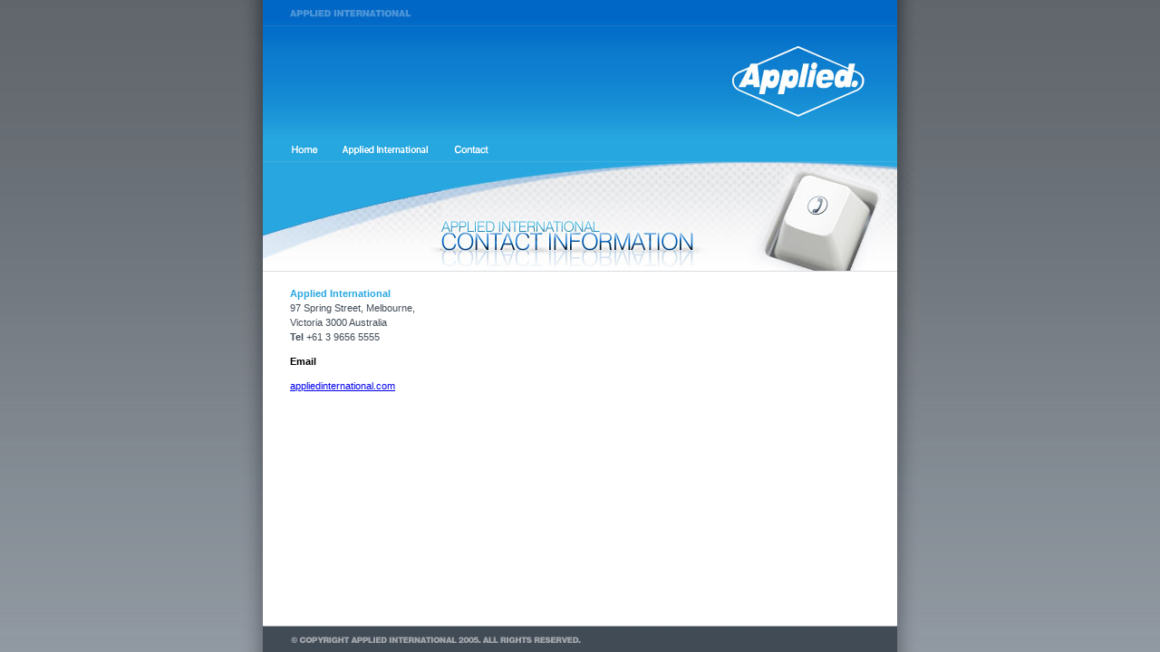

--- FILE ---
content_type: text/html
request_url: http://www.appliedinternational.com/HTML-intl/Contact.html
body_size: 12880
content:
<html>

<head>
<meta http-equiv="Content-Language" content="en-us">
<meta http-equiv="Content-Type" content="text/html; charset=iso-8859-1">
<title>Applied International | Contact Information</title>
<style fprolloverstyle>
A:hover {color: #ED8000; text-decoration: underline}
</style>
<link href="/apintl.css" rel="stylesheet" type="text/css">
<style type="text/css">
<!--
body {
	margin-left: 0px;
	margin-top: 0px;
	background-image:   url("/images-intl/Background/shade-BG.gif");
	margin-right: 0px;
	margin-bottom: 0px;
	background-color: #949ca5;
}
.style3 {font-size: 11px; text-decoration: none; color: #27A7DF; font-family: Arial, Helvetica, sans-serif;}
.style6 {text-decoration: none; color: #414B56; line-height: 16px; text-align: left; font-size: 11px;}
.style7 {font-size: 11px; text-decoration: none; line-height: 16px; text-align: left; font-family: Arial, Helvetica, sans-serif;}
.style8 {text-decoration: none; font-family: Arial, Helvetica, sans-serif; font-size: 11px;}
.style9 {font-size: 11px; text-decoration: none;}
.style11 {font-weight: bold; text-decoration: none; color: #27A7DF; font-size: 11px;}
-->
</style>
</head>

<body onLoad="MM_preloadImages('/images-intl/Nav/Home_on.gif','/images-intl/Nav/Company_on.gif','/images-intl/Nav/Industries-Served_on.gif','/images-intl/Nav/Careers_on.gif','/images-intl/Nav/Contact_on.gif','/images-intl/Nav/MSDS-Database_on.gif','/images-intl/Nav/News-Centre_on.gif','/images-intl/Nav/Applied-Group_on.gif')">
<div align="center">
  <center>
    <table width="100%" height="100%" border="0" cellpadding="0" cellspacing="0">
      <tr>
        <td rowspan="3">&nbsp;</td>
        <td width="25" rowspan="3" background="/images-intl/Background/shade-left.jpg">&nbsp;</td>
        <td width="700" height="152" bgcolor="#FFFFFF"><table width="700" border="0" cellspacing="0" cellpadding="0">
            <tr>
              <td bgcolor="012C7A"><img src="/images-intl/General/header.jpg" width="700" height="152"></td>
            </tr>
            <tr>
              <td background="/images-intl/Nav/Nav-BG.gif"><!-- #BeginLibraryItem "/library-intl/NavBar.lbi" -->
<script language="JavaScript" type="text/JavaScript">
<!--
function mmLoadMenus() {
  if (window.mm_menu_0111101759_0) return;
                                  window.mm_menu_0111101759_0 = new Menu("root",280,26,"Arial, Helvetica, sans-serif",11,"#414B56","#FFFFFF","#FFFFFF","#003082","left","middle",3,0,400,-5,7,true,true,true,0,true,false);
  mm_menu_0111101759_0.addMenuItem("Institutional","location='/HTML/Institutional/Institutional.html'");
  mm_menu_0111101759_0.addMenuItem("-&nbsp;&nbsp;-&nbsp;&nbsp;-&nbsp;&nbsp;-&nbsp;&nbsp;-&nbsp;&nbsp;-&nbsp;&nbsp;-&nbsp;&nbsp;-&nbsp;&nbsp;-&nbsp;&nbsp;-&nbsp;&nbsp;-&nbsp;&nbsp;-&nbsp;&nbsp;-&nbsp;&nbsp;-&nbsp;&nbsp;-&nbsp;&nbsp;-&nbsp;&nbsp;-&nbsp;&nbsp;-&nbsp;&nbsp;-","location='/HTML/MiningMineralsProcessing/MiningMineralsProcessing.html'");
  mm_menu_0111101759_0.addMenuItem("Mining&nbsp;&&nbsp;Minerals&nbsp;Processing","location='/HTML/MiningMineralsProcessing/MiningMineralsProcessingBlank.html'");
  mm_menu_0111101759_0.addMenuItem("Aircraft&nbsp;&&nbsp;Rail&nbsp;Cleaning&nbsp;&&nbsp;Maintenance","location='/HTML/AircraftRail/AircraftRail.html'");
  mm_menu_0111101759_0.addMenuItem("Car&nbsp;&&nbsp;Truck&nbsp;Cleaning&nbsp;&&nbsp;Maintenance","location='/HTML/CarTruck/CarTruck.html'");
  mm_menu_0111101759_0.addMenuItem("Industrial&nbsp;Processes","location='/HTML/Industrial Processes/Industrial Processes.html'");
  mm_menu_0111101759_0.addMenuItem("Food&nbsp;&&nbsp;Beverage&nbsp;Processing","location='/HTML/FoodBeverage/FoodBeverage.html'");
  mm_menu_0111101759_0.addMenuItem("Food&nbsp;Service&nbsp;Hygiene","location='/HTML/FoodServiceHygiene/FoodServiceHygiene.html'");
  mm_menu_0111101759_0.addMenuItem("Consumer&nbsp;Products","location='/HTML/ConsumerProducts/ConsumerProducts.html'");
   mm_menu_0111101759_0.hideOnMouseOut=true;
   mm_menu_0111101759_0.bgColor='#FFFFFF';
   mm_menu_0111101759_0.menuBorder=1;
   mm_menu_0111101759_0.menuLiteBgColor='#FFFFFF';
   mm_menu_0111101759_0.menuBorderBgColor='#D9DBDD';
    window.mm_menu_0111102023_0 = new Menu("root",140,26,"Arial, Helvetica, sans-serif",11,"#414B56","#FFFFFF","#FFFFFF","#27A7DF","left","middle",3,0,400,-5,7,true,true,true,0,true,false);
  mm_menu_0111102023_0.addMenuItem("Our&nbsp;Company","location='/HTML-apchem/Company.html'");
  mm_menu_0111102023_0.addMenuItem("The&nbsp;Applied&nbsp;Group","location='/HTML-apchem/Applied-Group.html'");
   mm_menu_0111102023_0.hideOnMouseOut=true;
   mm_menu_0111102023_0.bgColor='#FFFFFF';
   mm_menu_0111102023_0.menuBorder=1;
   mm_menu_0111102023_0.menuLiteBgColor='#FFFFFF';
   mm_menu_0111102023_0.menuBorderBgColor='#D9DBDD';

mm_menu_0111102023_0.writeMenus();
} // mmLoadMenus()

function MM_preloadImages() { //v3.0
  var d=document; if(d.images){ if(!d.MM_p) d.MM_p=new Array();
    var i,j=d.MM_p.length,a=MM_preloadImages.arguments; for(i=0; i<a.length; i++)
    if (a[i].indexOf("#")!=0){ d.MM_p[j]=new Image; d.MM_p[j++].src=a[i];}}
}

function MM_findObj(n, d) { //v4.01
  var p,i,x;  if(!d) d=document; if((p=n.indexOf("?"))>0&&parent.frames.length) {
    d=parent.frames[n.substring(p+1)].document; n=n.substring(0,p);}
  if(!(x=d[n])&&d.all) x=d.all[n]; for (i=0;!x&&i<d.forms.length;i++) x=d.forms[i][n];
  for(i=0;!x&&d.layers&&i<d.layers.length;i++) x=MM_findObj(n,d.layers[i].document);
  if(!x && d.getElementById) x=d.getElementById(n); return x;
}

function MM_nbGroup(event, grpName) { //v6.0
  var i,img,nbArr,args=MM_nbGroup.arguments;
  if (event == "init" && args.length > 2) {
    if ((img = MM_findObj(args[2])) != null && !img.MM_init) {
      img.MM_init = true; img.MM_up = args[3]; img.MM_dn = img.src;
      if ((nbArr = document[grpName]) == null) nbArr = document[grpName] = new Array();
      nbArr[nbArr.length] = img;
      for (i=4; i < args.length-1; i+=2) if ((img = MM_findObj(args[i])) != null) {
        if (!img.MM_up) img.MM_up = img.src;
        img.src = img.MM_dn = args[i+1];
        nbArr[nbArr.length] = img;
    } }
  } else if (event == "over") {
    document.MM_nbOver = nbArr = new Array();
    for (i=1; i < args.length-1; i+=3) if ((img = MM_findObj(args[i])) != null) {
      if (!img.MM_up) img.MM_up = img.src;
      img.src = (img.MM_dn && args[i+2]) ? args[i+2] : ((args[i+1])? args[i+1] : img.MM_up);
      nbArr[nbArr.length] = img;
    }
  } else if (event == "out" ) {
    for (i=0; i < document.MM_nbOver.length; i++) {
      img = document.MM_nbOver[i]; img.src = (img.MM_dn) ? img.MM_dn : img.MM_up; }
  } else if (event == "down") {
    nbArr = document[grpName];
    if (nbArr)
      for (i=0; i < nbArr.length; i++) { img=nbArr[i]; img.src = img.MM_up; img.MM_dn = 0; }
    document[grpName] = nbArr = new Array();
    for (i=2; i < args.length-1; i+=2) if ((img = MM_findObj(args[i])) != null) {
      if (!img.MM_up) img.MM_up = img.src;
      img.src = img.MM_dn = (args[i+1])? args[i+1] : img.MM_up;
      nbArr[nbArr.length] = img;
  } }
}
//-->
</script>
<script language="JavaScript" src="/library-intl/mm_menu.js"></script>
<body onLoad="MM_preloadImages('file:///C|/Documents%20and%20Settings/hebdenm/My%20Documents/Applied%20Work/Website/Images/Nav/Home_on.gif','file:///C|/Documents%20and%20Settings/hebdenm/My%20Documents/Applied%20Work/Website/Images/Nav/Company_on.gif','file:///C|/Documents%20and%20Settings/hebdenm/My%20Documents/Applied%20Work/Website/Images/Nav/Industries-Served_on.gif','file:///C|/Documents%20and%20Settings/hebdenm/My%20Documents/Applied%20Work/Website/Images/Nav/News-Centre_on.gif','file:///C|/Documents%20and%20Settings/hebdenm/My%20Documents/Applied%20Work/Website/Images/Nav/Careers_on.gif','file:///C|/Documents%20and%20Settings/hebdenm/My%20Documents/Applied%20Work/Website/Images/Nav/Contact_on.gif','file:///C|/Documents%20and%20Settings/hebdenm/My%20Documents/Applied%20Work/Website/Images/Nav/MSDS-Database_on.gif','/images-intl/Nav/Applied-Group_on.gif')">
<script language="JavaScript1.2">mmLoadMenus();</script>
<table border="0" cellpadding="0" cellspacing="0">
  <tr>
    <td><a href="javascript:;" target="_top" onClick="MM_nbGroup('down','group1','Blank','',1)" onMouseOver="MM_nbGroup('over','Blank','','',1)" onMouseOut="MM_nbGroup('out')"><img src="/images-intl/Nav/Nav-BG.gif" alt="" name="Blank" width="25" height="27" border="0" onload=""></a></td>
    <td><a href="/index.html" target="_top" onClick="MM_nbGroup('down','group1','Home','/images-intl/Nav/Home_on.gif',1)" onMouseOver="MM_nbGroup('over','Home','/images-intl/Nav/Home_on.gif','/images-intl/Nav/Home_on.gif',1)" onMouseOut="MM_nbGroup('out')"><img src="/images-intl/Nav/Home_off.gif" alt="Home" name="Home" border="0" onload=""></a></td>
    <td><a href="/HTML-intl/Applied-Group.html" target="_top" onClick="MM_nbGroup('down','group1','Company','/images-intl/Nav/Applied-Group_on.gif',1)" onMouseOver="MM_nbGroup('over','Company','/images-intl/Nav/Applied-Group_on.gif','/images-intl/Nav/Applied-Group_on.gif',1)" onMouseOut="MM_nbGroup('out')"><img src="/images-intl/Nav/Applied-Group_off.gif" alt="The Applied Group" name="Company" border="0" onload=""></a></td>
    <td><a href="/HTML-intl/Contact.html" target="_top" onClick="MM_nbGroup('down','group1','Contact','/images-intl/Nav/Contact_on.gif',1)" onMouseOver="MM_nbGroup('over','Contact','/images-intl/Nav/Contact_on.gif','/images-intl/Nav/Contact_on.gif',1)" onMouseOut="MM_nbGroup('out')"><img src="/images-intl/Nav/Contact_off.gif" alt="Contact Applied International" name="Contact" border="0" onload=""></a></td>
  </tr>
</table>
<!-- #EndLibraryItem --></td>
            </tr>
        </table></td>
        <td width="25" rowspan="3" background="/images-intl/Background/shade-right.jpg">&nbsp;</td>
        <td rowspan="3">&nbsp;</td>
      </tr>
      <tr>
        <td bgcolor="#FFFFFF" valign="top" nowrap><div align="left">
          <table border="0" cellpadding="0" cellspacing="0">
            <tr>
              <td width="700" valign="top"><div align="right"><img src="/images-intl/Headings/FarLeft.jpg" width="197" height="121"><img src="/images-intl/Headings/ContactInfo.jpg" height="121"></div></td>
            </tr>
          </table>
          <table width="700" border="0" cellspacing="0" cellpadding="0">
            <tr>
              <td width="30">&nbsp;</td>
              <td width="170" valign="top"><p class="style7"><font face="Arial"><span class="style8"><font face="Arial"><br>
                    <span class="text"><span class="heading"><font face="Arial"><b>Applied 
                    </b></font></span></span></font></span><span class="style9"><font face="Arial"><span class="style6"><span class="style11"><font face="Arial"><b>International</b></font></span></span></font></span><span class="style8"><font face="Arial"><span class="text"><font face="Arial"><b><font color="#003082"><br>
                    </font></b>97 Spring Street, Melbourne</font></span></font></span><span class="style9"><font face="Arial"><span class="style6"><font face="Arial">,</font></span></font></span><span class="style8"><font face="Arial"><span class="text"><font face="Arial"><br>
                    Victoria 3</font></span></font></span><span class="style9"><font face="Arial"><span class="style6"><font face="Arial">000</font></span></font></span><span class="style8"><font face="Arial"><span class="text"><font face="Arial"> 
                    Australia <br>
                    <b>Tel </b>+61 3 9656 5555</font></span></font></span></font>
                  <p class="style7"><font face="Arial"><span class="style8"><font face="Arial"><strong>Email</strong></font></span></font> 
                  <p class="style7"><font face="Arial"><span class="style8"><font face="Arial"><a href="mailto:kellie.campbell@appliedinternational.com">appliedinternational.com</a><br>
                    </font></span></font></td>
              <td width="198" valign="top"><p class="text"><span class="heading"><font face="Arial"><b><br>
                    </b></font></span></td>
              <td width="302" valign="top"><p><span class="text"><span class="heading"><font face="Arial"><br>
                    </font></span></span></p>
                </td>
            </tr>
            <tr>
              <td>&nbsp;</td>
              <td valign="top">&nbsp;</td>
              <td valign="top">&nbsp;</td>
              <td valign="top">&nbsp;</td>
            </tr>
          </table>
        </div></td>
      </tr>
      <tr>
        <td height="29" background="/images-intl/Background/footer.gif" bgcolor="#FFFFFF">&nbsp;</td>
      </tr>
    </table>
  </center>
</div>
</body>

</html>


--- FILE ---
content_type: text/css
request_url: http://www.appliedinternational.com/apintl.css
body_size: 678
content:
.text {
	font-family: Arial, Helvetica, sans-serif;
	font-size: 11px;
	text-decoration: none;
	color: #414B56;
	line-height: 16px;
	text-align: left;

}
.link {
	font-family: Arial, Helvetica, sans-serif;
	font-size: 11px;
	color: 7A8188;
	text-decoration: none;
}
.link:hover {
	font-family: Arial, Helvetica, sans-serif;
	font-size: 11px;
	color: #27A7DF;
	text-decoration: underline;
}.heading {
	font-family: Arial, Helvetica, sans-serif;
	font-size: 11px;
	font-weight: bold;
	text-decoration: none;
	color: #27A7DF;

}
.separators {
	font-family: Arial, Helvetica, sans-serif;
	font-size: 11px;
	text-decoration: none;
	color: #A0A5AA;
}
